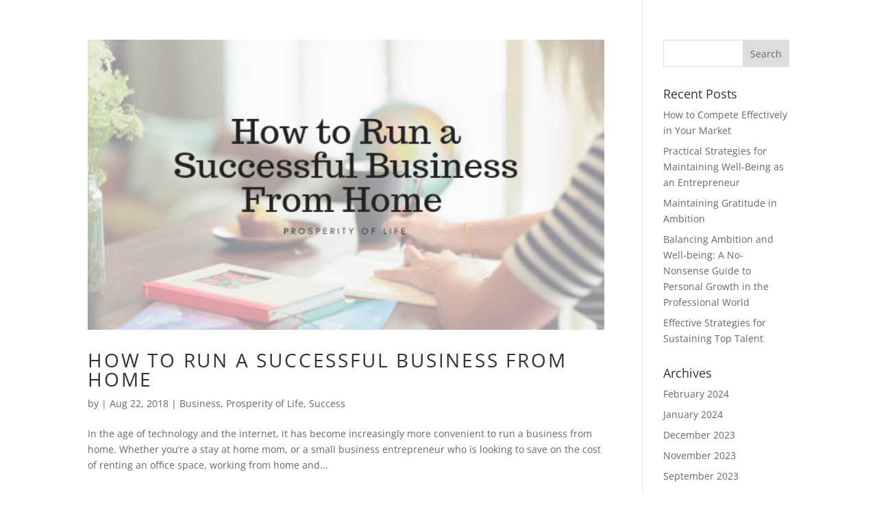

--- FILE ---
content_type: text/css
request_url: https://prosperityoflife.info/wp-content/uploads/prosperityoflife-info/wtfdivi/wp_head.css?1509133992&ver=6.4.7
body_size: -143
content:
#footer-bottom{background-color:#dbdbdb !important}

--- FILE ---
content_type: text/css
request_url: https://prosperityoflife.info/wp-content/et-cache/global/et-divi-customizer-global.min.css?ver=1766759434
body_size: -19
content:
@media only screen and (min-width:1350px){.et_pb_row{padding:27px 0}.et_pb_section{padding:54px 0}.single.et_pb_pagebuilder_layout.et_full_width_page .et_post_meta_wrapper{padding-top:81px}.et_pb_fullwidth_section{padding:0}}p.font_rg_spc{font-size:16px}h4.font_hd_spc{font-size:20px;line-height:28px}